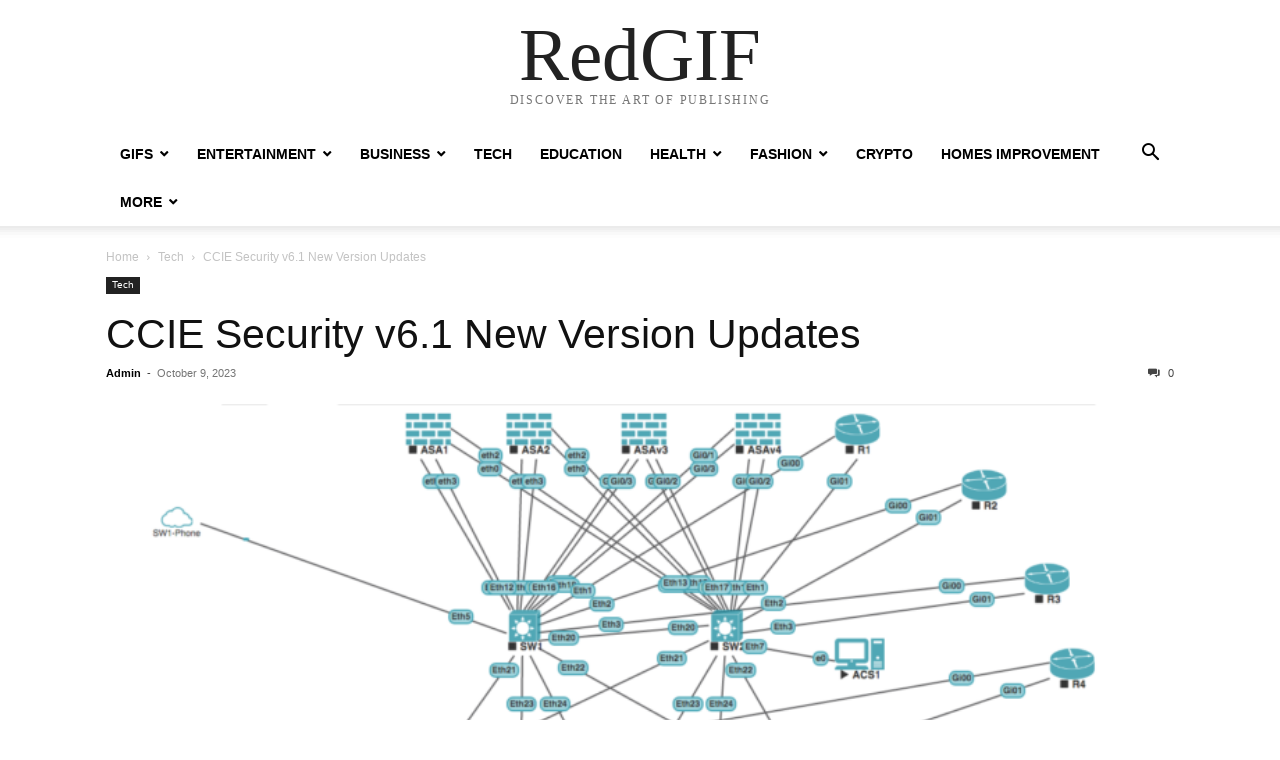

--- FILE ---
content_type: text/html; charset=UTF-8
request_url: https://redgif.co.uk/ccie-security-v6-1-new-version-updates/
body_size: 18484
content:
<!doctype html >
<html lang="en-US" prefix="og: https://ogp.me/ns#">
<head>
    <meta charset="UTF-8" />
    <meta name="viewport" content="width=device-width, initial-scale=1.0">
    <link rel="pingback" href="https://redgif.co.uk/xmlrpc.php" />
    
<!-- Search Engine Optimization by Rank Math - https://rankmath.com/ -->
<title>CCIE Security v6.1 New Version Updates - RedGIF</title>
<meta name="description" content="Discover the latest updates in CCIE Security v6.1 - Stay current with new features and enhancements in this certification program."/>
<meta name="robots" content="follow, index, max-snippet:-1, max-video-preview:-1, max-image-preview:large"/>
<link rel="canonical" href="https://redgif.co.uk/ccie-security-v6-1-new-version-updates/" />
<meta property="og:locale" content="en_US" />
<meta property="og:type" content="article" />
<meta property="og:title" content="CCIE Security v6.1 New Version Updates - RedGIF" />
<meta property="og:description" content="Discover the latest updates in CCIE Security v6.1 - Stay current with new features and enhancements in this certification program." />
<meta property="og:url" content="https://redgif.co.uk/ccie-security-v6-1-new-version-updates/" />
<meta property="og:site_name" content="RedGif" />
<meta property="article:tag" content="CCIE Security v6.1" />
<meta property="article:section" content="Tech" />
<meta property="og:updated_time" content="2025-07-07T17:13:10+00:00" />
<meta property="og:image" content="https://redgif.co.uk/wp-content/uploads/2023/10/ccie-security-v6.1.png" />
<meta property="og:image:secure_url" content="https://redgif.co.uk/wp-content/uploads/2023/10/ccie-security-v6.1.png" />
<meta property="og:image:width" content="1357" />
<meta property="og:image:height" content="988" />
<meta property="og:image:alt" content="CCIE Security v6.1" />
<meta property="og:image:type" content="image/png" />
<meta property="article:published_time" content="2023-10-09T08:26:28+00:00" />
<meta property="article:modified_time" content="2025-07-07T17:13:10+00:00" />
<meta name="twitter:card" content="summary_large_image" />
<meta name="twitter:title" content="CCIE Security v6.1 New Version Updates - RedGIF" />
<meta name="twitter:description" content="Discover the latest updates in CCIE Security v6.1 - Stay current with new features and enhancements in this certification program." />
<meta name="twitter:site" content="@admin" />
<meta name="twitter:creator" content="@admin" />
<meta name="twitter:image" content="https://redgif.co.uk/wp-content/uploads/2023/10/ccie-security-v6.1.png" />
<meta name="twitter:label1" content="Written by" />
<meta name="twitter:data1" content="Admin" />
<meta name="twitter:label2" content="Time to read" />
<meta name="twitter:data2" content="9 minutes" />
<script type="application/ld+json" class="rank-math-schema">{"@context":"https://schema.org","@graph":[{"@type":["Person","Organization"],"@id":"https://redgif.co.uk/#person","name":"Admin","sameAs":["https://twitter.com/admin"],"logo":{"@type":"ImageObject","@id":"https://redgif.co.uk/#logo","url":"https://redgif.co.uk/wp-content/uploads/2023/10/red-gif-logo-300x125-1.png","contentUrl":"https://redgif.co.uk/wp-content/uploads/2023/10/red-gif-logo-300x125-1.png","caption":"RedGif","inLanguage":"en-US","width":"300","height":"125"},"image":{"@type":"ImageObject","@id":"https://redgif.co.uk/#logo","url":"https://redgif.co.uk/wp-content/uploads/2023/10/red-gif-logo-300x125-1.png","contentUrl":"https://redgif.co.uk/wp-content/uploads/2023/10/red-gif-logo-300x125-1.png","caption":"RedGif","inLanguage":"en-US","width":"300","height":"125"}},{"@type":"WebSite","@id":"https://redgif.co.uk/#website","url":"https://redgif.co.uk","name":"RedGif","publisher":{"@id":"https://redgif.co.uk/#person"},"inLanguage":"en-US"},{"@type":"ImageObject","@id":"https://redgif.co.uk/wp-content/uploads/2023/10/ccie-security-v6.1.png","url":"https://redgif.co.uk/wp-content/uploads/2023/10/ccie-security-v6.1.png","width":"1357","height":"988","caption":"CCIE Security v6.1","inLanguage":"en-US"},{"@type":"BreadcrumbList","@id":"https://redgif.co.uk/ccie-security-v6-1-new-version-updates/#breadcrumb","itemListElement":[{"@type":"ListItem","position":"1","item":{"@id":"https://redgif.co.uk","name":"Home"}},{"@type":"ListItem","position":"2","item":{"@id":"https://redgif.co.uk/ccie-security-v6-1-new-version-updates/","name":"CCIE Security v6.1 New Version Updates"}}]},{"@type":"WebPage","@id":"https://redgif.co.uk/ccie-security-v6-1-new-version-updates/#webpage","url":"https://redgif.co.uk/ccie-security-v6-1-new-version-updates/","name":"CCIE Security v6.1 New Version Updates - RedGIF","datePublished":"2023-10-09T08:26:28+00:00","dateModified":"2025-07-07T17:13:10+00:00","isPartOf":{"@id":"https://redgif.co.uk/#website"},"primaryImageOfPage":{"@id":"https://redgif.co.uk/wp-content/uploads/2023/10/ccie-security-v6.1.png"},"inLanguage":"en-US","breadcrumb":{"@id":"https://redgif.co.uk/ccie-security-v6-1-new-version-updates/#breadcrumb"}},{"@type":"Person","@id":"https://redgif.co.uk/author/admin/","name":"Admin","url":"https://redgif.co.uk/author/admin/","image":{"@type":"ImageObject","@id":"https://secure.gravatar.com/avatar/f337353377534fa012112e3a2fea07adb93da6ea78431d7b01a223330466cd56?s=96&amp;d=mm&amp;r=g","url":"https://secure.gravatar.com/avatar/f337353377534fa012112e3a2fea07adb93da6ea78431d7b01a223330466cd56?s=96&amp;d=mm&amp;r=g","caption":"Admin","inLanguage":"en-US"},"sameAs":["https://redgif.co.uk"]},{"@type":"BlogPosting","headline":"CCIE Security v6.1 New Version Updates - RedGIF","keywords":"CCIE Security v6.1","datePublished":"2023-10-09T08:26:28+00:00","dateModified":"2025-07-07T17:13:10+00:00","author":{"@id":"https://redgif.co.uk/author/admin/","name":"Admin"},"publisher":{"@id":"https://redgif.co.uk/#person"},"description":"Discover the latest updates in CCIE Security v6.1 - Stay current with new features and enhancements in this certification program.","name":"CCIE Security v6.1 New Version Updates - RedGIF","@id":"https://redgif.co.uk/ccie-security-v6-1-new-version-updates/#richSnippet","isPartOf":{"@id":"https://redgif.co.uk/ccie-security-v6-1-new-version-updates/#webpage"},"image":{"@id":"https://redgif.co.uk/wp-content/uploads/2023/10/ccie-security-v6.1.png"},"inLanguage":"en-US","mainEntityOfPage":{"@id":"https://redgif.co.uk/ccie-security-v6-1-new-version-updates/#webpage"}}]}</script>
<!-- /Rank Math WordPress SEO plugin -->

<link rel="alternate" type="application/rss+xml" title="RedGIF &raquo; Feed" href="https://redgif.co.uk/feed/" />
<link rel="alternate" type="application/rss+xml" title="RedGIF &raquo; Comments Feed" href="https://redgif.co.uk/comments/feed/" />
<link rel="alternate" title="oEmbed (JSON)" type="application/json+oembed" href="https://redgif.co.uk/wp-json/oembed/1.0/embed?url=https%3A%2F%2Fredgif.co.uk%2Fccie-security-v6-1-new-version-updates%2F" />
<link rel="alternate" title="oEmbed (XML)" type="text/xml+oembed" href="https://redgif.co.uk/wp-json/oembed/1.0/embed?url=https%3A%2F%2Fredgif.co.uk%2Fccie-security-v6-1-new-version-updates%2F&#038;format=xml" />
<style id='wp-img-auto-sizes-contain-inline-css' type='text/css'>
img:is([sizes=auto i],[sizes^="auto," i]){contain-intrinsic-size:3000px 1500px}
/*# sourceURL=wp-img-auto-sizes-contain-inline-css */
</style>

<style id='wp-emoji-styles-inline-css' type='text/css'>

	img.wp-smiley, img.emoji {
		display: inline !important;
		border: none !important;
		box-shadow: none !important;
		height: 1em !important;
		width: 1em !important;
		margin: 0 0.07em !important;
		vertical-align: -0.1em !important;
		background: none !important;
		padding: 0 !important;
	}
/*# sourceURL=wp-emoji-styles-inline-css */
</style>
<link rel='stylesheet' id='wp-block-library-css' href='https://redgif.co.uk/wp-includes/css/dist/block-library/style.min.css?ver=6.9' type='text/css' media='all' />
<style id='wp-block-heading-inline-css' type='text/css'>
h1:where(.wp-block-heading).has-background,h2:where(.wp-block-heading).has-background,h3:where(.wp-block-heading).has-background,h4:where(.wp-block-heading).has-background,h5:where(.wp-block-heading).has-background,h6:where(.wp-block-heading).has-background{padding:1.25em 2.375em}h1.has-text-align-left[style*=writing-mode]:where([style*=vertical-lr]),h1.has-text-align-right[style*=writing-mode]:where([style*=vertical-rl]),h2.has-text-align-left[style*=writing-mode]:where([style*=vertical-lr]),h2.has-text-align-right[style*=writing-mode]:where([style*=vertical-rl]),h3.has-text-align-left[style*=writing-mode]:where([style*=vertical-lr]),h3.has-text-align-right[style*=writing-mode]:where([style*=vertical-rl]),h4.has-text-align-left[style*=writing-mode]:where([style*=vertical-lr]),h4.has-text-align-right[style*=writing-mode]:where([style*=vertical-rl]),h5.has-text-align-left[style*=writing-mode]:where([style*=vertical-lr]),h5.has-text-align-right[style*=writing-mode]:where([style*=vertical-rl]),h6.has-text-align-left[style*=writing-mode]:where([style*=vertical-lr]),h6.has-text-align-right[style*=writing-mode]:where([style*=vertical-rl]){rotate:180deg}
/*# sourceURL=https://redgif.co.uk/wp-includes/blocks/heading/style.min.css */
</style>
<style id='wp-block-paragraph-inline-css' type='text/css'>
.is-small-text{font-size:.875em}.is-regular-text{font-size:1em}.is-large-text{font-size:2.25em}.is-larger-text{font-size:3em}.has-drop-cap:not(:focus):first-letter{float:left;font-size:8.4em;font-style:normal;font-weight:100;line-height:.68;margin:.05em .1em 0 0;text-transform:uppercase}body.rtl .has-drop-cap:not(:focus):first-letter{float:none;margin-left:.1em}p.has-drop-cap.has-background{overflow:hidden}:root :where(p.has-background){padding:1.25em 2.375em}:where(p.has-text-color:not(.has-link-color)) a{color:inherit}p.has-text-align-left[style*="writing-mode:vertical-lr"],p.has-text-align-right[style*="writing-mode:vertical-rl"]{rotate:180deg}
/*# sourceURL=https://redgif.co.uk/wp-includes/blocks/paragraph/style.min.css */
</style>
<style id='global-styles-inline-css' type='text/css'>
:root{--wp--preset--aspect-ratio--square: 1;--wp--preset--aspect-ratio--4-3: 4/3;--wp--preset--aspect-ratio--3-4: 3/4;--wp--preset--aspect-ratio--3-2: 3/2;--wp--preset--aspect-ratio--2-3: 2/3;--wp--preset--aspect-ratio--16-9: 16/9;--wp--preset--aspect-ratio--9-16: 9/16;--wp--preset--color--black: #000000;--wp--preset--color--cyan-bluish-gray: #abb8c3;--wp--preset--color--white: #ffffff;--wp--preset--color--pale-pink: #f78da7;--wp--preset--color--vivid-red: #cf2e2e;--wp--preset--color--luminous-vivid-orange: #ff6900;--wp--preset--color--luminous-vivid-amber: #fcb900;--wp--preset--color--light-green-cyan: #7bdcb5;--wp--preset--color--vivid-green-cyan: #00d084;--wp--preset--color--pale-cyan-blue: #8ed1fc;--wp--preset--color--vivid-cyan-blue: #0693e3;--wp--preset--color--vivid-purple: #9b51e0;--wp--preset--gradient--vivid-cyan-blue-to-vivid-purple: linear-gradient(135deg,rgb(6,147,227) 0%,rgb(155,81,224) 100%);--wp--preset--gradient--light-green-cyan-to-vivid-green-cyan: linear-gradient(135deg,rgb(122,220,180) 0%,rgb(0,208,130) 100%);--wp--preset--gradient--luminous-vivid-amber-to-luminous-vivid-orange: linear-gradient(135deg,rgb(252,185,0) 0%,rgb(255,105,0) 100%);--wp--preset--gradient--luminous-vivid-orange-to-vivid-red: linear-gradient(135deg,rgb(255,105,0) 0%,rgb(207,46,46) 100%);--wp--preset--gradient--very-light-gray-to-cyan-bluish-gray: linear-gradient(135deg,rgb(238,238,238) 0%,rgb(169,184,195) 100%);--wp--preset--gradient--cool-to-warm-spectrum: linear-gradient(135deg,rgb(74,234,220) 0%,rgb(151,120,209) 20%,rgb(207,42,186) 40%,rgb(238,44,130) 60%,rgb(251,105,98) 80%,rgb(254,248,76) 100%);--wp--preset--gradient--blush-light-purple: linear-gradient(135deg,rgb(255,206,236) 0%,rgb(152,150,240) 100%);--wp--preset--gradient--blush-bordeaux: linear-gradient(135deg,rgb(254,205,165) 0%,rgb(254,45,45) 50%,rgb(107,0,62) 100%);--wp--preset--gradient--luminous-dusk: linear-gradient(135deg,rgb(255,203,112) 0%,rgb(199,81,192) 50%,rgb(65,88,208) 100%);--wp--preset--gradient--pale-ocean: linear-gradient(135deg,rgb(255,245,203) 0%,rgb(182,227,212) 50%,rgb(51,167,181) 100%);--wp--preset--gradient--electric-grass: linear-gradient(135deg,rgb(202,248,128) 0%,rgb(113,206,126) 100%);--wp--preset--gradient--midnight: linear-gradient(135deg,rgb(2,3,129) 0%,rgb(40,116,252) 100%);--wp--preset--font-size--small: 13px;--wp--preset--font-size--medium: 20px;--wp--preset--font-size--large: 36px;--wp--preset--font-size--x-large: 42px;--wp--preset--spacing--20: 0.44rem;--wp--preset--spacing--30: 0.67rem;--wp--preset--spacing--40: 1rem;--wp--preset--spacing--50: 1.5rem;--wp--preset--spacing--60: 2.25rem;--wp--preset--spacing--70: 3.38rem;--wp--preset--spacing--80: 5.06rem;--wp--preset--shadow--natural: 6px 6px 9px rgba(0, 0, 0, 0.2);--wp--preset--shadow--deep: 12px 12px 50px rgba(0, 0, 0, 0.4);--wp--preset--shadow--sharp: 6px 6px 0px rgba(0, 0, 0, 0.2);--wp--preset--shadow--outlined: 6px 6px 0px -3px rgb(255, 255, 255), 6px 6px rgb(0, 0, 0);--wp--preset--shadow--crisp: 6px 6px 0px rgb(0, 0, 0);}:where(.is-layout-flex){gap: 0.5em;}:where(.is-layout-grid){gap: 0.5em;}body .is-layout-flex{display: flex;}.is-layout-flex{flex-wrap: wrap;align-items: center;}.is-layout-flex > :is(*, div){margin: 0;}body .is-layout-grid{display: grid;}.is-layout-grid > :is(*, div){margin: 0;}:where(.wp-block-columns.is-layout-flex){gap: 2em;}:where(.wp-block-columns.is-layout-grid){gap: 2em;}:where(.wp-block-post-template.is-layout-flex){gap: 1.25em;}:where(.wp-block-post-template.is-layout-grid){gap: 1.25em;}.has-black-color{color: var(--wp--preset--color--black) !important;}.has-cyan-bluish-gray-color{color: var(--wp--preset--color--cyan-bluish-gray) !important;}.has-white-color{color: var(--wp--preset--color--white) !important;}.has-pale-pink-color{color: var(--wp--preset--color--pale-pink) !important;}.has-vivid-red-color{color: var(--wp--preset--color--vivid-red) !important;}.has-luminous-vivid-orange-color{color: var(--wp--preset--color--luminous-vivid-orange) !important;}.has-luminous-vivid-amber-color{color: var(--wp--preset--color--luminous-vivid-amber) !important;}.has-light-green-cyan-color{color: var(--wp--preset--color--light-green-cyan) !important;}.has-vivid-green-cyan-color{color: var(--wp--preset--color--vivid-green-cyan) !important;}.has-pale-cyan-blue-color{color: var(--wp--preset--color--pale-cyan-blue) !important;}.has-vivid-cyan-blue-color{color: var(--wp--preset--color--vivid-cyan-blue) !important;}.has-vivid-purple-color{color: var(--wp--preset--color--vivid-purple) !important;}.has-black-background-color{background-color: var(--wp--preset--color--black) !important;}.has-cyan-bluish-gray-background-color{background-color: var(--wp--preset--color--cyan-bluish-gray) !important;}.has-white-background-color{background-color: var(--wp--preset--color--white) !important;}.has-pale-pink-background-color{background-color: var(--wp--preset--color--pale-pink) !important;}.has-vivid-red-background-color{background-color: var(--wp--preset--color--vivid-red) !important;}.has-luminous-vivid-orange-background-color{background-color: var(--wp--preset--color--luminous-vivid-orange) !important;}.has-luminous-vivid-amber-background-color{background-color: var(--wp--preset--color--luminous-vivid-amber) !important;}.has-light-green-cyan-background-color{background-color: var(--wp--preset--color--light-green-cyan) !important;}.has-vivid-green-cyan-background-color{background-color: var(--wp--preset--color--vivid-green-cyan) !important;}.has-pale-cyan-blue-background-color{background-color: var(--wp--preset--color--pale-cyan-blue) !important;}.has-vivid-cyan-blue-background-color{background-color: var(--wp--preset--color--vivid-cyan-blue) !important;}.has-vivid-purple-background-color{background-color: var(--wp--preset--color--vivid-purple) !important;}.has-black-border-color{border-color: var(--wp--preset--color--black) !important;}.has-cyan-bluish-gray-border-color{border-color: var(--wp--preset--color--cyan-bluish-gray) !important;}.has-white-border-color{border-color: var(--wp--preset--color--white) !important;}.has-pale-pink-border-color{border-color: var(--wp--preset--color--pale-pink) !important;}.has-vivid-red-border-color{border-color: var(--wp--preset--color--vivid-red) !important;}.has-luminous-vivid-orange-border-color{border-color: var(--wp--preset--color--luminous-vivid-orange) !important;}.has-luminous-vivid-amber-border-color{border-color: var(--wp--preset--color--luminous-vivid-amber) !important;}.has-light-green-cyan-border-color{border-color: var(--wp--preset--color--light-green-cyan) !important;}.has-vivid-green-cyan-border-color{border-color: var(--wp--preset--color--vivid-green-cyan) !important;}.has-pale-cyan-blue-border-color{border-color: var(--wp--preset--color--pale-cyan-blue) !important;}.has-vivid-cyan-blue-border-color{border-color: var(--wp--preset--color--vivid-cyan-blue) !important;}.has-vivid-purple-border-color{border-color: var(--wp--preset--color--vivid-purple) !important;}.has-vivid-cyan-blue-to-vivid-purple-gradient-background{background: var(--wp--preset--gradient--vivid-cyan-blue-to-vivid-purple) !important;}.has-light-green-cyan-to-vivid-green-cyan-gradient-background{background: var(--wp--preset--gradient--light-green-cyan-to-vivid-green-cyan) !important;}.has-luminous-vivid-amber-to-luminous-vivid-orange-gradient-background{background: var(--wp--preset--gradient--luminous-vivid-amber-to-luminous-vivid-orange) !important;}.has-luminous-vivid-orange-to-vivid-red-gradient-background{background: var(--wp--preset--gradient--luminous-vivid-orange-to-vivid-red) !important;}.has-very-light-gray-to-cyan-bluish-gray-gradient-background{background: var(--wp--preset--gradient--very-light-gray-to-cyan-bluish-gray) !important;}.has-cool-to-warm-spectrum-gradient-background{background: var(--wp--preset--gradient--cool-to-warm-spectrum) !important;}.has-blush-light-purple-gradient-background{background: var(--wp--preset--gradient--blush-light-purple) !important;}.has-blush-bordeaux-gradient-background{background: var(--wp--preset--gradient--blush-bordeaux) !important;}.has-luminous-dusk-gradient-background{background: var(--wp--preset--gradient--luminous-dusk) !important;}.has-pale-ocean-gradient-background{background: var(--wp--preset--gradient--pale-ocean) !important;}.has-electric-grass-gradient-background{background: var(--wp--preset--gradient--electric-grass) !important;}.has-midnight-gradient-background{background: var(--wp--preset--gradient--midnight) !important;}.has-small-font-size{font-size: var(--wp--preset--font-size--small) !important;}.has-medium-font-size{font-size: var(--wp--preset--font-size--medium) !important;}.has-large-font-size{font-size: var(--wp--preset--font-size--large) !important;}.has-x-large-font-size{font-size: var(--wp--preset--font-size--x-large) !important;}
/*# sourceURL=global-styles-inline-css */
</style>

<style id='classic-theme-styles-inline-css' type='text/css'>
/*! This file is auto-generated */
.wp-block-button__link{color:#fff;background-color:#32373c;border-radius:9999px;box-shadow:none;text-decoration:none;padding:calc(.667em + 2px) calc(1.333em + 2px);font-size:1.125em}.wp-block-file__button{background:#32373c;color:#fff;text-decoration:none}
/*# sourceURL=/wp-includes/css/classic-themes.min.css */
</style>
<link rel='stylesheet' id='td-theme-css' href='https://redgif.co.uk/wp-content/themes/Newspaper/style.css?ver=12.7.3' type='text/css' media='all' />
<script type="text/javascript" src="https://redgif.co.uk/wp-includes/js/jquery/jquery.min.js?ver=3.7.1" id="jquery-core-js"></script>
<script type="text/javascript" src="https://redgif.co.uk/wp-includes/js/jquery/jquery-migrate.min.js?ver=3.4.1" id="jquery-migrate-js"></script>
<link rel="https://api.w.org/" href="https://redgif.co.uk/wp-json/" /><link rel="alternate" title="JSON" type="application/json" href="https://redgif.co.uk/wp-json/wp/v2/posts/969" /><link rel="EditURI" type="application/rsd+xml" title="RSD" href="https://redgif.co.uk/xmlrpc.php?rsd" />
<meta name="generator" content="WordPress 6.9" />
<link rel='shortlink' href='https://redgif.co.uk/?p=969' />
<link rel="icon" href="https://redgif.co.uk/wp-content/uploads/2023/08/redgif-favicon-150x150.png" sizes="32x32" />
<link rel="icon" href="https://redgif.co.uk/wp-content/uploads/2023/08/redgif-favicon.png" sizes="192x192" />
<link rel="apple-touch-icon" href="https://redgif.co.uk/wp-content/uploads/2023/08/redgif-favicon.png" />
<meta name="msapplication-TileImage" content="https://redgif.co.uk/wp-content/uploads/2023/08/redgif-favicon.png" />
</head>

<body class="wp-singular post-template-default single single-post postid-969 single-format-standard wp-theme-Newspaper tagdiv-small-theme" itemscope="itemscope" itemtype="https://schema.org/WebPage">


    <!-- Mobile Search -->
    <div class="td-search-background" style="visibility:hidden"></div>
    <div class="td-search-wrap-mob" style="visibility:hidden">
        <div class="td-drop-down-search" aria-labelledby="td-header-search-button">
            <form method="get" class="td-search-form" action="https://redgif.co.uk/">
                <div class="td-search-close">
                    <a href="#"><i class="td-icon-close-mobile"></i></a>
                </div>
                <div role="search" class="td-search-input">
                    <span>Search</span>
                    <label for="td-header-search-mob">
                        <input id="td-header-search-mob" type="text" value="" name="s" autocomplete="off" />
                    </label>
                </div>
            </form>
            <div id="td-aj-search-mob"></div>
        </div>
    </div>

    <!-- Mobile Menu -->
    <div class="td-menu-background" style="visibility:hidden"></div>
    <div id="td-mobile-nav" style="visibility:hidden">
        <div class="td-mobile-container">
            <!-- mobile menu top section -->
            <div class="td-menu-socials-wrap">
                <!-- close button -->
                <div class="td-mobile-close">
                    <a href="#"><i class="td-icon-close-mobile"></i></a>
                </div>
            </div>

            <!-- menu section -->
            <div class="td-mobile-content">
                <div class="menu-main-menu-container"><ul id="menu-main-menu" class="td-mobile-main-menu"><li id="menu-item-120" class="menu-item menu-item-type-taxonomy menu-item-object-category menu-item-has-children menu-item-120"><a href="https://redgif.co.uk/category/gifs/">GIFs<i class="td-icon-menu-right td-element-after"></i></a>
<ul class="sub-menu">
	<li id="menu-item-371" class="menu-item menu-item-type-taxonomy menu-item-object-category menu-item-371"><a href="https://redgif.co.uk/category/thumbs-up-gifs/">Thumbs up GIFs<i class="td-icon-menu-right td-element-after"></i></a></li>
</ul>
</li>
<li id="menu-item-17" class="menu-item menu-item-type-taxonomy menu-item-object-category menu-item-has-children menu-item-17"><a href="https://redgif.co.uk/category/entertainment/">Entertainment<i class="td-icon-menu-right td-element-after"></i></a>
<ul class="sub-menu">
	<li id="menu-item-77" class="menu-item menu-item-type-taxonomy menu-item-object-category menu-item-77"><a href="https://redgif.co.uk/category/sports/">Sports<i class="td-icon-menu-right td-element-after"></i></a></li>
	<li id="menu-item-100" class="menu-item menu-item-type-taxonomy menu-item-object-category menu-item-100"><a href="https://redgif.co.uk/category/games/">Gaming<i class="td-icon-menu-right td-element-after"></i></a></li>
	<li id="menu-item-2047" class="menu-item menu-item-type-taxonomy menu-item-object-category menu-item-2047"><a href="https://redgif.co.uk/category/music/">Music<i class="td-icon-menu-right td-element-after"></i></a></li>
</ul>
</li>
<li id="menu-item-191" class="menu-item menu-item-type-taxonomy menu-item-object-category menu-item-has-children menu-item-191"><a href="https://redgif.co.uk/category/business/">Business<i class="td-icon-menu-right td-element-after"></i></a>
<ul class="sub-menu">
	<li id="menu-item-1008" class="menu-item menu-item-type-taxonomy menu-item-object-category menu-item-1008"><a href="https://redgif.co.uk/category/digital-marketing/">Marketing<i class="td-icon-menu-right td-element-after"></i></a></li>
</ul>
</li>
<li id="menu-item-163" class="menu-item menu-item-type-taxonomy menu-item-object-category current-post-ancestor current-menu-parent current-post-parent menu-item-163"><a href="https://redgif.co.uk/category/tech/">Tech<i class="td-icon-menu-right td-element-after"></i></a></li>
<li id="menu-item-209" class="menu-item menu-item-type-taxonomy menu-item-object-category menu-item-209"><a href="https://redgif.co.uk/category/education/">Education<i class="td-icon-menu-right td-element-after"></i></a></li>
<li id="menu-item-82" class="menu-item menu-item-type-taxonomy menu-item-object-category menu-item-has-children menu-item-82"><a href="https://redgif.co.uk/category/health/">Health<i class="td-icon-menu-right td-element-after"></i></a>
<ul class="sub-menu">
	<li id="menu-item-81" class="menu-item menu-item-type-taxonomy menu-item-object-category menu-item-81"><a href="https://redgif.co.uk/category/food/">Food<i class="td-icon-menu-right td-element-after"></i></a></li>
</ul>
</li>
<li id="menu-item-1105" class="menu-item menu-item-type-taxonomy menu-item-object-category menu-item-has-children menu-item-1105"><a href="https://redgif.co.uk/category/fashion/">Fashion<i class="td-icon-menu-right td-element-after"></i></a>
<ul class="sub-menu">
	<li id="menu-item-1442" class="menu-item menu-item-type-taxonomy menu-item-object-category menu-item-1442"><a href="https://redgif.co.uk/category/beauty/">Beauty<i class="td-icon-menu-right td-element-after"></i></a></li>
	<li id="menu-item-2045" class="menu-item menu-item-type-taxonomy menu-item-object-category menu-item-2045"><a href="https://redgif.co.uk/category/celebrities/">Celebrities<i class="td-icon-menu-right td-element-after"></i></a></li>
</ul>
</li>
<li id="menu-item-3761" class="menu-item menu-item-type-taxonomy menu-item-object-category menu-item-3761"><a href="https://redgif.co.uk/category/crypto/">Crypto<i class="td-icon-menu-right td-element-after"></i></a></li>
<li id="menu-item-1058" class="menu-item menu-item-type-taxonomy menu-item-object-category menu-item-1058"><a href="https://redgif.co.uk/category/home-improvement/">Homes Improvement<i class="td-icon-menu-right td-element-after"></i></a></li>
<li id="menu-item-3526" class="menu-item menu-item-type-custom menu-item-object-custom menu-item-has-children menu-item-3526"><a href="#">More<i class="td-icon-menu-right td-element-after"></i></a>
<ul class="sub-menu">
	<li id="menu-item-105" class="menu-item menu-item-type-taxonomy menu-item-object-category menu-item-105"><a href="https://redgif.co.uk/category/news/">News<i class="td-icon-menu-right td-element-after"></i></a></li>
	<li id="menu-item-2988" class="menu-item menu-item-type-taxonomy menu-item-object-category menu-item-2988"><a href="https://redgif.co.uk/category/travel/">Travel<i class="td-icon-menu-right td-element-after"></i></a></li>
	<li id="menu-item-2046" class="menu-item menu-item-type-taxonomy menu-item-object-category menu-item-2046"><a href="https://redgif.co.uk/category/online-services/">Online Services<i class="td-icon-menu-right td-element-after"></i></a></li>
	<li id="menu-item-3762" class="menu-item menu-item-type-taxonomy menu-item-object-category menu-item-3762"><a href="https://redgif.co.uk/category/cbd/">CBD<i class="td-icon-menu-right td-element-after"></i></a></li>
	<li id="menu-item-1106" class="menu-item menu-item-type-taxonomy menu-item-object-category menu-item-1106"><a href="https://redgif.co.uk/category/real-estate/">Real Estate<i class="td-icon-menu-right td-element-after"></i></a></li>
	<li id="menu-item-1750" class="menu-item menu-item-type-taxonomy menu-item-object-category menu-item-1750"><a href="https://redgif.co.uk/category/insurance/">Insurance<i class="td-icon-menu-right td-element-after"></i></a></li>
</ul>
</li>
</ul></div>            </div>
        </div>
    </div>

    <div id="td-outer-wrap" class="td-theme-wrap">
        <div class="td-header-wrap td-header-style-1">
            <div class="td-banner-wrap-full td-logo-wrap-full td-container-wrap">
                <div class="td-header-sp-logo">
                    
                    <div class="td-logo-text-wrap">
                        <div class="td-logo-text-container">
                                                        <a class="td-logo-wrap" href="https://redgif.co.uk/">
                                <span class="td-logo-text">RedGIF</span>
                            </a>
                                                        <span class="td-tagline-text">DISCOVER THE ART OF PUBLISHING</span>
                        </div>
                    </div>
                </div>
            </div>

            <div class="td-header-menu-wrap-full td-container-wrap">
                <div class="td-header-menu-wrap td-header-gradient">
                    <div class="td-container td-header-row td-header-main-menu">
                        <div id="td-header-menu" role="navigation">
                            <div id="td-top-mobile-toggle"><a href="#" role="button" aria-label="mobile-toggle"><i class="td-icon-font td-icon-mobile"></i></a></div>

                            <div class="menu-main-menu-container"><ul id="menu-main-menu-1" class="sf-menu tagdiv-small-theme-menu"><li class="menu-item menu-item-type-taxonomy menu-item-object-category menu-item-has-children menu-item-120"><a href="https://redgif.co.uk/category/gifs/">GIFs</a>
<ul class="sub-menu">
	<li class="menu-item menu-item-type-taxonomy menu-item-object-category menu-item-371"><a href="https://redgif.co.uk/category/thumbs-up-gifs/">Thumbs up GIFs</a></li>
</ul>
</li>
<li class="menu-item menu-item-type-taxonomy menu-item-object-category menu-item-has-children menu-item-17"><a href="https://redgif.co.uk/category/entertainment/">Entertainment</a>
<ul class="sub-menu">
	<li class="menu-item menu-item-type-taxonomy menu-item-object-category menu-item-77"><a href="https://redgif.co.uk/category/sports/">Sports</a></li>
	<li class="menu-item menu-item-type-taxonomy menu-item-object-category menu-item-100"><a href="https://redgif.co.uk/category/games/">Gaming</a></li>
	<li class="menu-item menu-item-type-taxonomy menu-item-object-category menu-item-2047"><a href="https://redgif.co.uk/category/music/">Music</a></li>
</ul>
</li>
<li class="menu-item menu-item-type-taxonomy menu-item-object-category menu-item-has-children menu-item-191"><a href="https://redgif.co.uk/category/business/">Business</a>
<ul class="sub-menu">
	<li class="menu-item menu-item-type-taxonomy menu-item-object-category menu-item-1008"><a href="https://redgif.co.uk/category/digital-marketing/">Marketing</a></li>
</ul>
</li>
<li class="menu-item menu-item-type-taxonomy menu-item-object-category current-post-ancestor current-menu-parent current-post-parent menu-item-163"><a href="https://redgif.co.uk/category/tech/">Tech</a></li>
<li class="menu-item menu-item-type-taxonomy menu-item-object-category menu-item-209"><a href="https://redgif.co.uk/category/education/">Education</a></li>
<li class="menu-item menu-item-type-taxonomy menu-item-object-category menu-item-has-children menu-item-82"><a href="https://redgif.co.uk/category/health/">Health</a>
<ul class="sub-menu">
	<li class="menu-item menu-item-type-taxonomy menu-item-object-category menu-item-81"><a href="https://redgif.co.uk/category/food/">Food</a></li>
</ul>
</li>
<li class="menu-item menu-item-type-taxonomy menu-item-object-category menu-item-has-children menu-item-1105"><a href="https://redgif.co.uk/category/fashion/">Fashion</a>
<ul class="sub-menu">
	<li class="menu-item menu-item-type-taxonomy menu-item-object-category menu-item-1442"><a href="https://redgif.co.uk/category/beauty/">Beauty</a></li>
	<li class="menu-item menu-item-type-taxonomy menu-item-object-category menu-item-2045"><a href="https://redgif.co.uk/category/celebrities/">Celebrities</a></li>
</ul>
</li>
<li class="menu-item menu-item-type-taxonomy menu-item-object-category menu-item-3761"><a href="https://redgif.co.uk/category/crypto/">Crypto</a></li>
<li class="menu-item menu-item-type-taxonomy menu-item-object-category menu-item-1058"><a href="https://redgif.co.uk/category/home-improvement/">Homes Improvement</a></li>
<li class="menu-item menu-item-type-custom menu-item-object-custom menu-item-has-children menu-item-3526"><a href="#">More</a>
<ul class="sub-menu">
	<li class="menu-item menu-item-type-taxonomy menu-item-object-category menu-item-105"><a href="https://redgif.co.uk/category/news/">News</a></li>
	<li class="menu-item menu-item-type-taxonomy menu-item-object-category menu-item-2988"><a href="https://redgif.co.uk/category/travel/">Travel</a></li>
	<li class="menu-item menu-item-type-taxonomy menu-item-object-category menu-item-2046"><a href="https://redgif.co.uk/category/online-services/">Online Services</a></li>
	<li class="menu-item menu-item-type-taxonomy menu-item-object-category menu-item-3762"><a href="https://redgif.co.uk/category/cbd/">CBD</a></li>
	<li class="menu-item menu-item-type-taxonomy menu-item-object-category menu-item-1106"><a href="https://redgif.co.uk/category/real-estate/">Real Estate</a></li>
	<li class="menu-item menu-item-type-taxonomy menu-item-object-category menu-item-1750"><a href="https://redgif.co.uk/category/insurance/">Insurance</a></li>
</ul>
</li>
</ul></div>                        </div>

                        <div class="header-search-wrap">
                            <div class="td-search-btns-wrap">
                                <a id="td-header-search-button" href="#" role="button" aria-label="Search"><i class="td-icon-search"></i></a>
                                <a id="td-header-search-button-mob" href="#" role="button" aria-label="Search"><i class="td-icon-search"></i></a>
                            </div>

                            <div class="td-drop-down-search" aria-labelledby="td-header-search-button">
                                <form method="get" class="td-search-form" action="https://redgif.co.uk/">
                                    <div role="search" class="td-head-form-search-wrap">
                                        <input id="td-header-search" type="text" value="" name="s" autocomplete="off" />
                                        <input class="wpb_button wpb_btn-inverse btn" type="submit" id="td-header-search-top" value="Search" />
                                    </div>
                                </form>
                            </div>
                        </div>
                    </div>
                </div>
            </div>
        </div>

    <div class="td-main-content-wrap td-container-wrap">
        <div class="td-container">
            <div class="td-crumb-container">
                <div class="entry-crumbs"><span><a title="" class="entry-crumb" href="https://redgif.co.uk/">Home</a></span> <i class="td-icon-right td-bread-sep"></i> <span><a title="View all posts in Tech" class="entry-crumb" href="https://redgif.co.uk/category/tech/">Tech</a></span> <i class="td-icon-right td-bread-sep td-bred-no-url-last"></i> <span class="td-bred-no-url-last">CCIE Security v6.1 New Version Updates</span></div>            </div>

            <div class="td-pb-row">
                <div class="td-pb-span12 td-main-content">
                    <div class="td-ss-main-content">
                            <article class="post-969 post type-post status-publish format-standard has-post-thumbnail hentry category-tech tag-ccie-security-v6-1">
        <div class="td-post-header">
            <ul class="td-category">
                                        <li class="entry-category"><a href="https://redgif.co.uk/category/tech/">Tech</a></li>
                                </ul>

            <header class="td-post-title">
                <!-- title -->
                <h3 class="entry-title td-module-title">
                    <a href="https://redgif.co.uk/ccie-security-v6-1-new-version-updates/" rel="bookmark" title="CCIE Security v6.1 New Version Updates">
                        CCIE Security v6.1 New Version Updates                    </a>
                </h3>

                <div class="td-module-meta-info">
                    <!-- author -->
                    <div class="td-post-author-name">
                        <a href="https://redgif.co.uk/author/admin/">Admin</a>
                        <div class="td-author-line"> - </div>
                    </div>

                    <!-- date -->
                    <span class="td-post-date">
                        <time class="entry-date updated td-module-date" datetime="2023-10-09T08:26:28+00:00" >October 9, 2023</time>
                    </span>

                    <!-- comments -->
                    <div class="td-post-comments">
                        <a href="https://redgif.co.uk/ccie-security-v6-1-new-version-updates/#respond">
                            <i class="td-icon-comments"></i>
                            0                        </a>
                    </div>
                </div>
            </header>

            <div class="td-post-content tagdiv-type">
                <!-- image -->
                                        <div class="td-post-featured-image">
                                                            <img class="entry-thumb" src="https://redgif.co.uk/wp-content/uploads/2023/10/ccie-security-v6.1-768x559.png" alt="CCIE Security v6.1 New Version Updates" title="CCIE Security v6.1 New Version Updates" />
                                                    </div>
                
                
<h2 class="wp-block-heading">Introduction to CCIE Security v6.1</h2>



<p>Are you ready to take your cybersecurity skills to the next level? Look no further than the CCIE Security v6.1 certification! This highly sought-after credential is designed for experienced professionals who want to showcase their expertise in securing complex network infrastructure and protecting organizations from ever-evolving threats. In this blog post, we&#8217;ll explore the new version of CCIE Security, highlight the changes and updates you need to know, provide tips for success in the exam, and discuss the benefits of obtaining this prestigious certification. So, fasten your seatbelts as we dive into the exciting world of CCIE Security v6.1!</p>



<h2 class="wp-block-heading">Changes and Updates in the New Version</h2>



<p>The release of CCIE Security v6.1 brings exciting changes and updates to this prestigious certification program. With advancements in technology and an ever-evolving threat landscape, it is crucial for security professionals to stay up-to-date with the latest industry standards.</p>



<p>One significant change in the new version is the inclusion of emerging technologies such as SD-WAN, cloud security, network automation, and programmability. These additions reflect the growing importance of these areas in today&#8217;s digital age.</p>



<p>Another notable update is the increased focus on practical skills and hands-on experience. The exam now includes more real-world scenarios that require candidates to demonstrate their ability to implement various security solutions effectively.</p>



<p>Furthermore, there has been a revision of the blueprint to align with industry best practices and ensure that certified professionals possess comprehensive knowledge across all domains of network security.</p>



<p>To assist candidates in preparing for this updated version, Cisco provides a range of study materials including official documentation, training courses, lab practice exercises, and virtual learning resources. These resources are designed to enhance understanding and build practical skills required for success on exam day. read the full info here</p>



<p>In addition to technical knowledge acquisition, it is essential for aspiring CCIE Security professionals to develop problem-solving abilities under pressure. Time management skills also play a crucial role during both written exams and hands-on lab sessions.</p>



<p>Obtaining a CCIE Security certification offers numerous benefits such as enhanced career prospects, increased earning potential, industry recognition as an expert in network security domain-specific roles like network engineers or consultants working with large enterprises or service providers deploying secure networks at scale &#8211; just some examples!</p>



<p>While pursuing CCIE Security v6.1 may present some challenges due to its rigorous nature; those who embrace these changes can position themselves as leaders in the field by demonstrating their expertise across various domains of network security!</p>



<h2 class="wp-block-heading">Overview of the Exam Format</h2>



<p>The CCIE Security v6.1 exam format is designed to test the knowledge and skills of candidates in various areas of network security. The exam consists of two parts: a written exam and a hands-on lab exam.</p>



<p>The written exam focuses on theoretical concepts and covers topics such as network infrastructure, secure access, threat defense, visibility &amp; enforcement, and automation &amp; programmability. It requires candidates to demonstrate their understanding of these concepts through multiple-choice questions.</p>



<p>Once candidates pass the written exam, they move on to the hands-on lab exam. This part tests practical skills by presenting real-world scenarios that require troubleshooting, configuring, and securing network devices. Candidates must demonstrate their ability to apply their knowledge in a simulated environment.</p>



<p>To successfully navigate the CCIE Security v6.1 exam format, it is crucial for candidates to have a deep understanding of network security principles and technologies. They should be comfortable with configuring devices from different vendors and dealing with complex security challenges.</p>



<p>Preparing for this rigorous examination requires dedication, extensive study materials (such as official Cisco documentation), practice labs, and possibly training courses or bootcamps offered by reputable institutions.</p>



<p>Candidates should also familiarize themselves with the blueprint provided by Cisco which outlines the specific topics covered in each section of the exams.</p>



<p>By mastering both theoretical knowledge and practical skills required for network security professionals at an expert level, individuals can prove their expertise in securing enterprise networks against modern-day threats.</p>



<h2 class="wp-block-heading">Study Materials for CCIE Security v6.1</h2>



<p>When it comes to preparing for the CCIE Security v6.1 exam, having the right study materials is essential. With the updated version of the exam, it&#8217;s important to stay up-to-date with the latest resources that can help you succeed.</p>



<p>One valuable resource is Cisco&#8217;s official documentation and guides. These provide in-depth information on various topics covered in the exam, such as network security protocols, VPN technologies, and access control policies. The Cisco Learning Network website also offers a wealth of study materials including online courses, practice exams, and virtual labs.</p>



<p>Additionally, there are numerous books available that cover specific topics related to CCIE Security v6.1. Some popular titles include &#8220;CCIE Security Version 5: Volume 1&#8221; by Narbik Kocharians and &#8220;CCIE Security Exam Certification Guide&#8221; by Henry Benjamin.</p>



<p>If you prefer video-based learning, there are many online training platforms that offer comprehensive CCIE Security v6.1 courses taught by industry experts. These videos not only provide detailed explanations but also demonstrate practical scenarios through lab demonstrations.</p>



<p>Joining study groups or forums dedicated to CCIE certification can be highly beneficial. Here you can interact with other candidates preparing for the same exam and exchange knowledge and resources.</p>



<p>Remember that success in the CCIE Security v6.1 exam requires thorough preparation using a combination of different study materials tailored to your learning style and preferences</p>



<p><strong>Read also:</strong> <a href="https://redgif.co.uk/redgif-review-why-this-security-driven-exchange-feels-like-a-glimpse-into-cryptos-future/">RedGIF.co.uk Review: Why This Security-Driven Exchange Feels Like a Glimpse into Crypto’s Future</a></p>



<h2 class="wp-block-heading">Tips for Success in the Exam</h2>



<p><strong>1. Familiarize Yourself with the Exam Blueprint:</strong> The first step towards success in the CCIE Security v6.1 exam is to thoroughly understand its blueprint. Take the time to study and comprehend all the topics, subtopics, and their weightage in the exam.</p>



<p><strong>2. Create a Study Plan:</strong> Develop a structured study plan that covers all aspects of the exam. Allocate specific time slots for each topic and ensure you have enough time to revise before your scheduled exam date.</p>



<p><strong>3. Hands-on Practice:</strong> Theory alone won&#8217;t be enough to pass this challenging exam. Get hands-on experience by setting up your own lab environment or utilizing virtual labs available online.</p>



<p><strong>4. Use Official Cisco Documentation:</strong> Utilize official Cisco documentation as it is considered one of the most reliable sources of information for CCIE exams.</p>



<p><strong>5. Join Online Forums and Study Groups: </strong>Engaging with fellow candidates through online forums and study groups can provide valuable insights, tips, and resources for exam preparation.</p>



<p><strong>6. Time Management Skills are Crucial:</strong> The CCIE Security v6.1 exam has a strict time limit, so practicing efficient time management during your preparation will help you better manage your allotted time during the actual test.</p>



<p><strong>7. Practice Mock Exams:</strong> Taking practice tests simulates real-life testing conditions and aids in identifying areas where you need more improvement or revision.</p>



<p>Remember, success in any endeavor requires dedication, perseverance, and hard work! Keep pushing yourself forward throughout your journey towards obtaining a CCIE Security certification!</p>



<h2 class="wp-block-heading">Benefits of Obtaining a CCIE Security Certification</h2>



<p>A CCIE Security certification offers numerous benefits to IT professionals looking to advance their careers in the field of network security. Here are some key advantages:</p>



<p><strong>1. Enhanced Career Opportunities:</strong> With a CCIE Security certification, you become highly sought after by top organizations worldwide. This certification validates your expertise in designing, implementing, and managing complex security solutions, making you a valuable asset in today&#8217;s competitive job market.</p>



<p><strong>2. Increased Earning Potential:</strong> Holding a CCIE Security certification can significantly boost your earning potential. According to various industry reports, certified professionals often command higher salaries compared to their non-certified counterparts.</p>



<p><strong>3. Industry Recognition and Prestige:</strong> Achieving the esteemed CCIE Security certification demonstrates your commitment and dedication to mastering advanced security concepts and technologies. It establishes you as an expert in the field and earns recognition from both peers and employers alike.</p>



<p><strong>4. Access to Exclusive Networking Opportunities:</strong> Cisco certifications connect you with a vast community of like-minded professionals globally through forums, online groups, conferences, and events dedicated to networking technology. Building relationships within this network can lead to valuable collaborations and career growth opportunities.</p>



<p><strong>5. Up-to-Date Knowledge:</strong> The process of preparing for the CCIE Security exam ensures that candidates stay up-to-date with the latest trends and advancements in network security technology. This knowledge is invaluable for staying ahead of emerging threats and evolving industry practices.</p>



<p><strong>6. Growth Potential:</strong> Obtaining a CCIE Security certification opens doors not only for immediate career advancement but also paves the way for future growth opportunities within your organization or other prestigious companies across different industries.</p>



<p>Earning a CCIE Security certification provides tangible benefits such as increased job prospects, higher earnings potential,s global recognition,and ongoing learning opportunities that contribute towards long-term professional success in the dynamic field of network security</p>



<p><strong>Read More: </strong><a href="https://redgif.co.uk/overseeing-distant-teams-nine-difficulties-and-their-solutions/">Overseeing Distant Teams? Nine Difficulties and Their Solutions</a></p>



<h2 class="wp-block-heading">Conclusion</h2>



<p>In this ever-evolving world of cybersecurity, staying up to date with the latest advancements and certifications is crucial. The CCIE Security certification has long been recognized as a prestigious achievement in the industry, and the release of version 6.1 only solidifies its importance.</p>



<p>With the changes and updates introduced in CCIE Security v6.1, candidates can expect a more comprehensive exam that covers a wider range of topics. This new version emphasizes practical skills and real-world scenarios, ensuring that certified professionals are well-equipped to handle complex security challenges.</p>



<p>To succeed in the CCIE Security v6.1 exam, it&#8217;s essential to have access to reliable study materials that align with the updated syllabus. Cisco offers official training courses, online resources, practice labs, and documentation that can greatly aid your preparation.</p>



<p>Remember, success in this exam requires dedication and hands-on experience. Make sure you allocate enough time for studying and practicing different concepts within network security domains such as Network Security Technologies &amp; Solutions; Secure Access; Threat Defense Concepts; etc.</p>



<p>Obtaining a CCIE Security certification brings numerous benefits to your career path. It not only validates your expertise but also opens doors to exciting job opportunities across industries worldwide. With this highly esteemed accreditation on your resume, you&#8217;ll be sought after by top-tier organizations looking for skilled professionals who can protect their networks from cyber threats effectively.</p>



<p>CCIE Security v6.1 is an upgraded version of an already esteemed certification program offered by Cisco Systems Inc., which focuses on providing individuals with advanced knowledge and skills required for securing modern-day networks against evolving cyber threats.</p>



<p>By familiarizing yourself with the changes implemented in this new version, investing time into thorough preparation using relevant study materials , and leveraging practical experience, you increase your chances of passing this challenging examination successfully. So why wait? Embark on your journey towards becoming a certified expert in network security today!</p>



<p>If you&#8217;re looking for more information on network security certification exams, don&#8217;t forget to explore our comprehensive guide on <strong><a href="https://redgif.co.uk/">RedGif</a></strong>.</p>
            </div>

            <footer>
                                        <div class="td-post-source-tags">
                            <ul class="td-tags td-post-small-box clearfix">
                                <li><span>TAGS</span></li>
                                                                        <li><a href="https://redgif.co.uk/tag/ccie-security-v6-1/">CCIE Security v6.1</a></li>
                                                            </ul>
                        </div>
                                        <div class="td-block-row td-post-next-prev">
                                                            <div class="td-block-span6 td-post-prev-post">
                                    <div class="td-post-next-prev-content">
                                        <span>Previous article</span>
                                        <a href="https://redgif.co.uk/enjoy-the-warm-hospitality-rich-history-and-beautiful-landscapes-on-your-campervan-adventure/">Enjoy the Warm Hospitality, Rich History, and Beautiful Landscapes on Your Campervan Adventure!</a>
                                    </div>
                                </div>
                            
                            <div class="td-next-prev-separator"></div>

                                                    <div class="td-block-span6 td-post-next-post">
                                <div class="td-post-next-prev-content">
                                    <span>Next article</span>
                                    <a href="https://redgif.co.uk/explore-confused-gif-reactions/">Explore Confused GIF Reactions</a>
                                </div>
                            </div>
                                                </div>
                
                <!-- author box -->
                                <div class="author-box-wrap">
                    <a href="https://redgif.co.uk/author/admin/">
                        <img alt='' src='https://secure.gravatar.com/avatar/f337353377534fa012112e3a2fea07adb93da6ea78431d7b01a223330466cd56?s=96&#038;d=mm&#038;r=g' srcset='https://secure.gravatar.com/avatar/f337353377534fa012112e3a2fea07adb93da6ea78431d7b01a223330466cd56?s=192&#038;d=mm&#038;r=g 2x' class='avatar avatar-96 photo' height='96' width='96' decoding='async'/>                    </a>

                    <div class="desc">
                        <div class="td-author-name vcard author"><span class="fn">
                            <a href="https://redgif.co.uk/author/admin/">Admin</a>
                        </span></div>

                                                    <div class="td-author-url"><a href="https://redgif.co.uk">https://redgif.co.uk</a></div>
                        
                        <div class="td-author-description">
                                                    </div>

                        <div class="clearfix"></div>
                    </div>
                </div>
            </footer>
        </div>
    </article>
	<div class="comments" id="comments">
            </div> <!-- /.content -->
                    </div>
                </div>
            </div>
        </div>
    </div>

    <div class="td-footer-page td-footer-container td-container-wrap">
        <div class="td-sub-footer-container td-container-wrap">
            <div class="td-container">
                <div class="td-pb-row">
                    <div class="td-pb-span td-sub-footer-menu">
                        <div class="menu-footer-navigation-container"><ul id="menu-footer-navigation" class="td-subfooter-menu"><li id="menu-item-1759" class="menu-item menu-item-type-post_type menu-item-object-page menu-item-1759"><a href="https://redgif.co.uk/contact-us/">Contact Us</a></li>
<li id="menu-item-1757" class="menu-item menu-item-type-post_type menu-item-object-page menu-item-1757"><a href="https://redgif.co.uk/disclaimer/">Disclaimer</a></li>
<li id="menu-item-1768" class="menu-item menu-item-type-post_type menu-item-object-page menu-item-privacy-policy menu-item-1768"><a rel="privacy-policy" href="https://redgif.co.uk/privacy-policy/">Privacy Policy</a></li>
<li id="menu-item-3812" class="menu-item menu-item-type-post_type menu-item-object-page menu-item-3812"><a href="https://redgif.co.uk/about-us/">About US</a></li>
<li id="menu-item-3811" class="menu-item menu-item-type-post_type menu-item-object-page menu-item-3811"><a href="https://redgif.co.uk/html-sitemap/">html sitemap</a></li>
</ul></div>                    </div>

                    <div class="td-pb-span td-sub-footer-copy">
                        &copy; Newspaper WordPress Theme by TagDiv
                    </div>
                </div>
            </div>
        </div>
    </div>

</div><!--close td-outer-wrap-->

<script type="speculationrules">
{"prefetch":[{"source":"document","where":{"and":[{"href_matches":"/*"},{"not":{"href_matches":["/wp-*.php","/wp-admin/*","/wp-content/uploads/*","/wp-content/*","/wp-content/plugins/*","/wp-content/themes/Newspaper/*","/*\\?(.+)"]}},{"not":{"selector_matches":"a[rel~=\"nofollow\"]"}},{"not":{"selector_matches":".no-prefetch, .no-prefetch a"}}]},"eagerness":"conservative"}]}
</script>
<script type="text/javascript" src="https://redgif.co.uk/wp-content/themes/Newspaper/includes/js/tagdiv-theme.min.js?ver=12.7.3" id="tagdiv-theme-js-js"></script>
<script id="wp-emoji-settings" type="application/json">
{"baseUrl":"https://s.w.org/images/core/emoji/17.0.2/72x72/","ext":".png","svgUrl":"https://s.w.org/images/core/emoji/17.0.2/svg/","svgExt":".svg","source":{"concatemoji":"https://redgif.co.uk/wp-includes/js/wp-emoji-release.min.js?ver=6.9"}}
</script>
<script type="module">
/* <![CDATA[ */
/*! This file is auto-generated */
const a=JSON.parse(document.getElementById("wp-emoji-settings").textContent),o=(window._wpemojiSettings=a,"wpEmojiSettingsSupports"),s=["flag","emoji"];function i(e){try{var t={supportTests:e,timestamp:(new Date).valueOf()};sessionStorage.setItem(o,JSON.stringify(t))}catch(e){}}function c(e,t,n){e.clearRect(0,0,e.canvas.width,e.canvas.height),e.fillText(t,0,0);t=new Uint32Array(e.getImageData(0,0,e.canvas.width,e.canvas.height).data);e.clearRect(0,0,e.canvas.width,e.canvas.height),e.fillText(n,0,0);const a=new Uint32Array(e.getImageData(0,0,e.canvas.width,e.canvas.height).data);return t.every((e,t)=>e===a[t])}function p(e,t){e.clearRect(0,0,e.canvas.width,e.canvas.height),e.fillText(t,0,0);var n=e.getImageData(16,16,1,1);for(let e=0;e<n.data.length;e++)if(0!==n.data[e])return!1;return!0}function u(e,t,n,a){switch(t){case"flag":return n(e,"\ud83c\udff3\ufe0f\u200d\u26a7\ufe0f","\ud83c\udff3\ufe0f\u200b\u26a7\ufe0f")?!1:!n(e,"\ud83c\udde8\ud83c\uddf6","\ud83c\udde8\u200b\ud83c\uddf6")&&!n(e,"\ud83c\udff4\udb40\udc67\udb40\udc62\udb40\udc65\udb40\udc6e\udb40\udc67\udb40\udc7f","\ud83c\udff4\u200b\udb40\udc67\u200b\udb40\udc62\u200b\udb40\udc65\u200b\udb40\udc6e\u200b\udb40\udc67\u200b\udb40\udc7f");case"emoji":return!a(e,"\ud83e\u1fac8")}return!1}function f(e,t,n,a){let r;const o=(r="undefined"!=typeof WorkerGlobalScope&&self instanceof WorkerGlobalScope?new OffscreenCanvas(300,150):document.createElement("canvas")).getContext("2d",{willReadFrequently:!0}),s=(o.textBaseline="top",o.font="600 32px Arial",{});return e.forEach(e=>{s[e]=t(o,e,n,a)}),s}function r(e){var t=document.createElement("script");t.src=e,t.defer=!0,document.head.appendChild(t)}a.supports={everything:!0,everythingExceptFlag:!0},new Promise(t=>{let n=function(){try{var e=JSON.parse(sessionStorage.getItem(o));if("object"==typeof e&&"number"==typeof e.timestamp&&(new Date).valueOf()<e.timestamp+604800&&"object"==typeof e.supportTests)return e.supportTests}catch(e){}return null}();if(!n){if("undefined"!=typeof Worker&&"undefined"!=typeof OffscreenCanvas&&"undefined"!=typeof URL&&URL.createObjectURL&&"undefined"!=typeof Blob)try{var e="postMessage("+f.toString()+"("+[JSON.stringify(s),u.toString(),c.toString(),p.toString()].join(",")+"));",a=new Blob([e],{type:"text/javascript"});const r=new Worker(URL.createObjectURL(a),{name:"wpTestEmojiSupports"});return void(r.onmessage=e=>{i(n=e.data),r.terminate(),t(n)})}catch(e){}i(n=f(s,u,c,p))}t(n)}).then(e=>{for(const n in e)a.supports[n]=e[n],a.supports.everything=a.supports.everything&&a.supports[n],"flag"!==n&&(a.supports.everythingExceptFlag=a.supports.everythingExceptFlag&&a.supports[n]);var t;a.supports.everythingExceptFlag=a.supports.everythingExceptFlag&&!a.supports.flag,a.supports.everything||((t=a.source||{}).concatemoji?r(t.concatemoji):t.wpemoji&&t.twemoji&&(r(t.twemoji),r(t.wpemoji)))});
//# sourceURL=https://redgif.co.uk/wp-includes/js/wp-emoji-loader.min.js
/* ]]> */
</script>

</body>
</html>

<!-- Page cached by LiteSpeed Cache 7.7 on 2025-12-18 13:50:13 -->